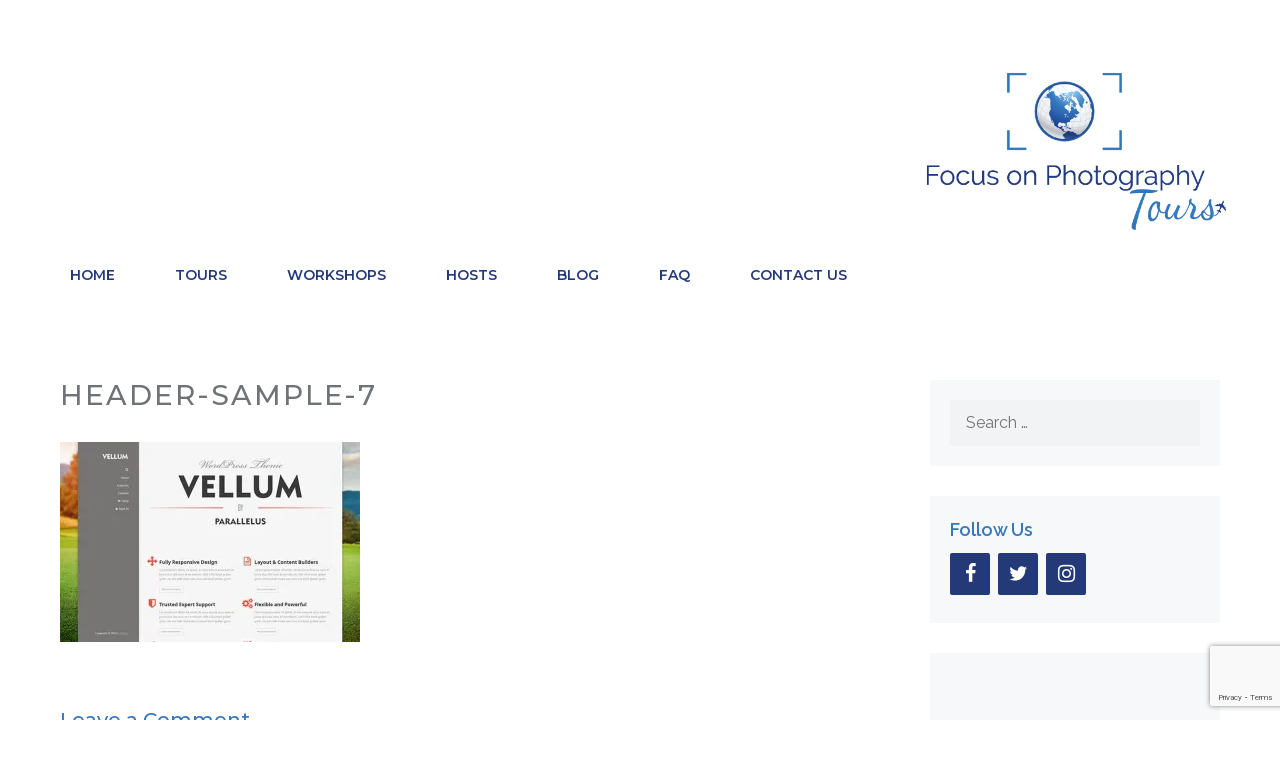

--- FILE ---
content_type: text/html; charset=utf-8
request_url: https://www.google.com/recaptcha/api2/anchor?ar=1&k=6Leja4QUAAAAAF5g9uxuLXl0BbpXGxWN35FNn4z8&co=aHR0cHM6Ly9mb2N1c29ucGhvdG90b3Vycy5jb206NDQz&hl=en&v=PoyoqOPhxBO7pBk68S4YbpHZ&size=invisible&anchor-ms=20000&execute-ms=30000&cb=kfi71galwpjq
body_size: 48881
content:
<!DOCTYPE HTML><html dir="ltr" lang="en"><head><meta http-equiv="Content-Type" content="text/html; charset=UTF-8">
<meta http-equiv="X-UA-Compatible" content="IE=edge">
<title>reCAPTCHA</title>
<style type="text/css">
/* cyrillic-ext */
@font-face {
  font-family: 'Roboto';
  font-style: normal;
  font-weight: 400;
  font-stretch: 100%;
  src: url(//fonts.gstatic.com/s/roboto/v48/KFO7CnqEu92Fr1ME7kSn66aGLdTylUAMa3GUBHMdazTgWw.woff2) format('woff2');
  unicode-range: U+0460-052F, U+1C80-1C8A, U+20B4, U+2DE0-2DFF, U+A640-A69F, U+FE2E-FE2F;
}
/* cyrillic */
@font-face {
  font-family: 'Roboto';
  font-style: normal;
  font-weight: 400;
  font-stretch: 100%;
  src: url(//fonts.gstatic.com/s/roboto/v48/KFO7CnqEu92Fr1ME7kSn66aGLdTylUAMa3iUBHMdazTgWw.woff2) format('woff2');
  unicode-range: U+0301, U+0400-045F, U+0490-0491, U+04B0-04B1, U+2116;
}
/* greek-ext */
@font-face {
  font-family: 'Roboto';
  font-style: normal;
  font-weight: 400;
  font-stretch: 100%;
  src: url(//fonts.gstatic.com/s/roboto/v48/KFO7CnqEu92Fr1ME7kSn66aGLdTylUAMa3CUBHMdazTgWw.woff2) format('woff2');
  unicode-range: U+1F00-1FFF;
}
/* greek */
@font-face {
  font-family: 'Roboto';
  font-style: normal;
  font-weight: 400;
  font-stretch: 100%;
  src: url(//fonts.gstatic.com/s/roboto/v48/KFO7CnqEu92Fr1ME7kSn66aGLdTylUAMa3-UBHMdazTgWw.woff2) format('woff2');
  unicode-range: U+0370-0377, U+037A-037F, U+0384-038A, U+038C, U+038E-03A1, U+03A3-03FF;
}
/* math */
@font-face {
  font-family: 'Roboto';
  font-style: normal;
  font-weight: 400;
  font-stretch: 100%;
  src: url(//fonts.gstatic.com/s/roboto/v48/KFO7CnqEu92Fr1ME7kSn66aGLdTylUAMawCUBHMdazTgWw.woff2) format('woff2');
  unicode-range: U+0302-0303, U+0305, U+0307-0308, U+0310, U+0312, U+0315, U+031A, U+0326-0327, U+032C, U+032F-0330, U+0332-0333, U+0338, U+033A, U+0346, U+034D, U+0391-03A1, U+03A3-03A9, U+03B1-03C9, U+03D1, U+03D5-03D6, U+03F0-03F1, U+03F4-03F5, U+2016-2017, U+2034-2038, U+203C, U+2040, U+2043, U+2047, U+2050, U+2057, U+205F, U+2070-2071, U+2074-208E, U+2090-209C, U+20D0-20DC, U+20E1, U+20E5-20EF, U+2100-2112, U+2114-2115, U+2117-2121, U+2123-214F, U+2190, U+2192, U+2194-21AE, U+21B0-21E5, U+21F1-21F2, U+21F4-2211, U+2213-2214, U+2216-22FF, U+2308-230B, U+2310, U+2319, U+231C-2321, U+2336-237A, U+237C, U+2395, U+239B-23B7, U+23D0, U+23DC-23E1, U+2474-2475, U+25AF, U+25B3, U+25B7, U+25BD, U+25C1, U+25CA, U+25CC, U+25FB, U+266D-266F, U+27C0-27FF, U+2900-2AFF, U+2B0E-2B11, U+2B30-2B4C, U+2BFE, U+3030, U+FF5B, U+FF5D, U+1D400-1D7FF, U+1EE00-1EEFF;
}
/* symbols */
@font-face {
  font-family: 'Roboto';
  font-style: normal;
  font-weight: 400;
  font-stretch: 100%;
  src: url(//fonts.gstatic.com/s/roboto/v48/KFO7CnqEu92Fr1ME7kSn66aGLdTylUAMaxKUBHMdazTgWw.woff2) format('woff2');
  unicode-range: U+0001-000C, U+000E-001F, U+007F-009F, U+20DD-20E0, U+20E2-20E4, U+2150-218F, U+2190, U+2192, U+2194-2199, U+21AF, U+21E6-21F0, U+21F3, U+2218-2219, U+2299, U+22C4-22C6, U+2300-243F, U+2440-244A, U+2460-24FF, U+25A0-27BF, U+2800-28FF, U+2921-2922, U+2981, U+29BF, U+29EB, U+2B00-2BFF, U+4DC0-4DFF, U+FFF9-FFFB, U+10140-1018E, U+10190-1019C, U+101A0, U+101D0-101FD, U+102E0-102FB, U+10E60-10E7E, U+1D2C0-1D2D3, U+1D2E0-1D37F, U+1F000-1F0FF, U+1F100-1F1AD, U+1F1E6-1F1FF, U+1F30D-1F30F, U+1F315, U+1F31C, U+1F31E, U+1F320-1F32C, U+1F336, U+1F378, U+1F37D, U+1F382, U+1F393-1F39F, U+1F3A7-1F3A8, U+1F3AC-1F3AF, U+1F3C2, U+1F3C4-1F3C6, U+1F3CA-1F3CE, U+1F3D4-1F3E0, U+1F3ED, U+1F3F1-1F3F3, U+1F3F5-1F3F7, U+1F408, U+1F415, U+1F41F, U+1F426, U+1F43F, U+1F441-1F442, U+1F444, U+1F446-1F449, U+1F44C-1F44E, U+1F453, U+1F46A, U+1F47D, U+1F4A3, U+1F4B0, U+1F4B3, U+1F4B9, U+1F4BB, U+1F4BF, U+1F4C8-1F4CB, U+1F4D6, U+1F4DA, U+1F4DF, U+1F4E3-1F4E6, U+1F4EA-1F4ED, U+1F4F7, U+1F4F9-1F4FB, U+1F4FD-1F4FE, U+1F503, U+1F507-1F50B, U+1F50D, U+1F512-1F513, U+1F53E-1F54A, U+1F54F-1F5FA, U+1F610, U+1F650-1F67F, U+1F687, U+1F68D, U+1F691, U+1F694, U+1F698, U+1F6AD, U+1F6B2, U+1F6B9-1F6BA, U+1F6BC, U+1F6C6-1F6CF, U+1F6D3-1F6D7, U+1F6E0-1F6EA, U+1F6F0-1F6F3, U+1F6F7-1F6FC, U+1F700-1F7FF, U+1F800-1F80B, U+1F810-1F847, U+1F850-1F859, U+1F860-1F887, U+1F890-1F8AD, U+1F8B0-1F8BB, U+1F8C0-1F8C1, U+1F900-1F90B, U+1F93B, U+1F946, U+1F984, U+1F996, U+1F9E9, U+1FA00-1FA6F, U+1FA70-1FA7C, U+1FA80-1FA89, U+1FA8F-1FAC6, U+1FACE-1FADC, U+1FADF-1FAE9, U+1FAF0-1FAF8, U+1FB00-1FBFF;
}
/* vietnamese */
@font-face {
  font-family: 'Roboto';
  font-style: normal;
  font-weight: 400;
  font-stretch: 100%;
  src: url(//fonts.gstatic.com/s/roboto/v48/KFO7CnqEu92Fr1ME7kSn66aGLdTylUAMa3OUBHMdazTgWw.woff2) format('woff2');
  unicode-range: U+0102-0103, U+0110-0111, U+0128-0129, U+0168-0169, U+01A0-01A1, U+01AF-01B0, U+0300-0301, U+0303-0304, U+0308-0309, U+0323, U+0329, U+1EA0-1EF9, U+20AB;
}
/* latin-ext */
@font-face {
  font-family: 'Roboto';
  font-style: normal;
  font-weight: 400;
  font-stretch: 100%;
  src: url(//fonts.gstatic.com/s/roboto/v48/KFO7CnqEu92Fr1ME7kSn66aGLdTylUAMa3KUBHMdazTgWw.woff2) format('woff2');
  unicode-range: U+0100-02BA, U+02BD-02C5, U+02C7-02CC, U+02CE-02D7, U+02DD-02FF, U+0304, U+0308, U+0329, U+1D00-1DBF, U+1E00-1E9F, U+1EF2-1EFF, U+2020, U+20A0-20AB, U+20AD-20C0, U+2113, U+2C60-2C7F, U+A720-A7FF;
}
/* latin */
@font-face {
  font-family: 'Roboto';
  font-style: normal;
  font-weight: 400;
  font-stretch: 100%;
  src: url(//fonts.gstatic.com/s/roboto/v48/KFO7CnqEu92Fr1ME7kSn66aGLdTylUAMa3yUBHMdazQ.woff2) format('woff2');
  unicode-range: U+0000-00FF, U+0131, U+0152-0153, U+02BB-02BC, U+02C6, U+02DA, U+02DC, U+0304, U+0308, U+0329, U+2000-206F, U+20AC, U+2122, U+2191, U+2193, U+2212, U+2215, U+FEFF, U+FFFD;
}
/* cyrillic-ext */
@font-face {
  font-family: 'Roboto';
  font-style: normal;
  font-weight: 500;
  font-stretch: 100%;
  src: url(//fonts.gstatic.com/s/roboto/v48/KFO7CnqEu92Fr1ME7kSn66aGLdTylUAMa3GUBHMdazTgWw.woff2) format('woff2');
  unicode-range: U+0460-052F, U+1C80-1C8A, U+20B4, U+2DE0-2DFF, U+A640-A69F, U+FE2E-FE2F;
}
/* cyrillic */
@font-face {
  font-family: 'Roboto';
  font-style: normal;
  font-weight: 500;
  font-stretch: 100%;
  src: url(//fonts.gstatic.com/s/roboto/v48/KFO7CnqEu92Fr1ME7kSn66aGLdTylUAMa3iUBHMdazTgWw.woff2) format('woff2');
  unicode-range: U+0301, U+0400-045F, U+0490-0491, U+04B0-04B1, U+2116;
}
/* greek-ext */
@font-face {
  font-family: 'Roboto';
  font-style: normal;
  font-weight: 500;
  font-stretch: 100%;
  src: url(//fonts.gstatic.com/s/roboto/v48/KFO7CnqEu92Fr1ME7kSn66aGLdTylUAMa3CUBHMdazTgWw.woff2) format('woff2');
  unicode-range: U+1F00-1FFF;
}
/* greek */
@font-face {
  font-family: 'Roboto';
  font-style: normal;
  font-weight: 500;
  font-stretch: 100%;
  src: url(//fonts.gstatic.com/s/roboto/v48/KFO7CnqEu92Fr1ME7kSn66aGLdTylUAMa3-UBHMdazTgWw.woff2) format('woff2');
  unicode-range: U+0370-0377, U+037A-037F, U+0384-038A, U+038C, U+038E-03A1, U+03A3-03FF;
}
/* math */
@font-face {
  font-family: 'Roboto';
  font-style: normal;
  font-weight: 500;
  font-stretch: 100%;
  src: url(//fonts.gstatic.com/s/roboto/v48/KFO7CnqEu92Fr1ME7kSn66aGLdTylUAMawCUBHMdazTgWw.woff2) format('woff2');
  unicode-range: U+0302-0303, U+0305, U+0307-0308, U+0310, U+0312, U+0315, U+031A, U+0326-0327, U+032C, U+032F-0330, U+0332-0333, U+0338, U+033A, U+0346, U+034D, U+0391-03A1, U+03A3-03A9, U+03B1-03C9, U+03D1, U+03D5-03D6, U+03F0-03F1, U+03F4-03F5, U+2016-2017, U+2034-2038, U+203C, U+2040, U+2043, U+2047, U+2050, U+2057, U+205F, U+2070-2071, U+2074-208E, U+2090-209C, U+20D0-20DC, U+20E1, U+20E5-20EF, U+2100-2112, U+2114-2115, U+2117-2121, U+2123-214F, U+2190, U+2192, U+2194-21AE, U+21B0-21E5, U+21F1-21F2, U+21F4-2211, U+2213-2214, U+2216-22FF, U+2308-230B, U+2310, U+2319, U+231C-2321, U+2336-237A, U+237C, U+2395, U+239B-23B7, U+23D0, U+23DC-23E1, U+2474-2475, U+25AF, U+25B3, U+25B7, U+25BD, U+25C1, U+25CA, U+25CC, U+25FB, U+266D-266F, U+27C0-27FF, U+2900-2AFF, U+2B0E-2B11, U+2B30-2B4C, U+2BFE, U+3030, U+FF5B, U+FF5D, U+1D400-1D7FF, U+1EE00-1EEFF;
}
/* symbols */
@font-face {
  font-family: 'Roboto';
  font-style: normal;
  font-weight: 500;
  font-stretch: 100%;
  src: url(//fonts.gstatic.com/s/roboto/v48/KFO7CnqEu92Fr1ME7kSn66aGLdTylUAMaxKUBHMdazTgWw.woff2) format('woff2');
  unicode-range: U+0001-000C, U+000E-001F, U+007F-009F, U+20DD-20E0, U+20E2-20E4, U+2150-218F, U+2190, U+2192, U+2194-2199, U+21AF, U+21E6-21F0, U+21F3, U+2218-2219, U+2299, U+22C4-22C6, U+2300-243F, U+2440-244A, U+2460-24FF, U+25A0-27BF, U+2800-28FF, U+2921-2922, U+2981, U+29BF, U+29EB, U+2B00-2BFF, U+4DC0-4DFF, U+FFF9-FFFB, U+10140-1018E, U+10190-1019C, U+101A0, U+101D0-101FD, U+102E0-102FB, U+10E60-10E7E, U+1D2C0-1D2D3, U+1D2E0-1D37F, U+1F000-1F0FF, U+1F100-1F1AD, U+1F1E6-1F1FF, U+1F30D-1F30F, U+1F315, U+1F31C, U+1F31E, U+1F320-1F32C, U+1F336, U+1F378, U+1F37D, U+1F382, U+1F393-1F39F, U+1F3A7-1F3A8, U+1F3AC-1F3AF, U+1F3C2, U+1F3C4-1F3C6, U+1F3CA-1F3CE, U+1F3D4-1F3E0, U+1F3ED, U+1F3F1-1F3F3, U+1F3F5-1F3F7, U+1F408, U+1F415, U+1F41F, U+1F426, U+1F43F, U+1F441-1F442, U+1F444, U+1F446-1F449, U+1F44C-1F44E, U+1F453, U+1F46A, U+1F47D, U+1F4A3, U+1F4B0, U+1F4B3, U+1F4B9, U+1F4BB, U+1F4BF, U+1F4C8-1F4CB, U+1F4D6, U+1F4DA, U+1F4DF, U+1F4E3-1F4E6, U+1F4EA-1F4ED, U+1F4F7, U+1F4F9-1F4FB, U+1F4FD-1F4FE, U+1F503, U+1F507-1F50B, U+1F50D, U+1F512-1F513, U+1F53E-1F54A, U+1F54F-1F5FA, U+1F610, U+1F650-1F67F, U+1F687, U+1F68D, U+1F691, U+1F694, U+1F698, U+1F6AD, U+1F6B2, U+1F6B9-1F6BA, U+1F6BC, U+1F6C6-1F6CF, U+1F6D3-1F6D7, U+1F6E0-1F6EA, U+1F6F0-1F6F3, U+1F6F7-1F6FC, U+1F700-1F7FF, U+1F800-1F80B, U+1F810-1F847, U+1F850-1F859, U+1F860-1F887, U+1F890-1F8AD, U+1F8B0-1F8BB, U+1F8C0-1F8C1, U+1F900-1F90B, U+1F93B, U+1F946, U+1F984, U+1F996, U+1F9E9, U+1FA00-1FA6F, U+1FA70-1FA7C, U+1FA80-1FA89, U+1FA8F-1FAC6, U+1FACE-1FADC, U+1FADF-1FAE9, U+1FAF0-1FAF8, U+1FB00-1FBFF;
}
/* vietnamese */
@font-face {
  font-family: 'Roboto';
  font-style: normal;
  font-weight: 500;
  font-stretch: 100%;
  src: url(//fonts.gstatic.com/s/roboto/v48/KFO7CnqEu92Fr1ME7kSn66aGLdTylUAMa3OUBHMdazTgWw.woff2) format('woff2');
  unicode-range: U+0102-0103, U+0110-0111, U+0128-0129, U+0168-0169, U+01A0-01A1, U+01AF-01B0, U+0300-0301, U+0303-0304, U+0308-0309, U+0323, U+0329, U+1EA0-1EF9, U+20AB;
}
/* latin-ext */
@font-face {
  font-family: 'Roboto';
  font-style: normal;
  font-weight: 500;
  font-stretch: 100%;
  src: url(//fonts.gstatic.com/s/roboto/v48/KFO7CnqEu92Fr1ME7kSn66aGLdTylUAMa3KUBHMdazTgWw.woff2) format('woff2');
  unicode-range: U+0100-02BA, U+02BD-02C5, U+02C7-02CC, U+02CE-02D7, U+02DD-02FF, U+0304, U+0308, U+0329, U+1D00-1DBF, U+1E00-1E9F, U+1EF2-1EFF, U+2020, U+20A0-20AB, U+20AD-20C0, U+2113, U+2C60-2C7F, U+A720-A7FF;
}
/* latin */
@font-face {
  font-family: 'Roboto';
  font-style: normal;
  font-weight: 500;
  font-stretch: 100%;
  src: url(//fonts.gstatic.com/s/roboto/v48/KFO7CnqEu92Fr1ME7kSn66aGLdTylUAMa3yUBHMdazQ.woff2) format('woff2');
  unicode-range: U+0000-00FF, U+0131, U+0152-0153, U+02BB-02BC, U+02C6, U+02DA, U+02DC, U+0304, U+0308, U+0329, U+2000-206F, U+20AC, U+2122, U+2191, U+2193, U+2212, U+2215, U+FEFF, U+FFFD;
}
/* cyrillic-ext */
@font-face {
  font-family: 'Roboto';
  font-style: normal;
  font-weight: 900;
  font-stretch: 100%;
  src: url(//fonts.gstatic.com/s/roboto/v48/KFO7CnqEu92Fr1ME7kSn66aGLdTylUAMa3GUBHMdazTgWw.woff2) format('woff2');
  unicode-range: U+0460-052F, U+1C80-1C8A, U+20B4, U+2DE0-2DFF, U+A640-A69F, U+FE2E-FE2F;
}
/* cyrillic */
@font-face {
  font-family: 'Roboto';
  font-style: normal;
  font-weight: 900;
  font-stretch: 100%;
  src: url(//fonts.gstatic.com/s/roboto/v48/KFO7CnqEu92Fr1ME7kSn66aGLdTylUAMa3iUBHMdazTgWw.woff2) format('woff2');
  unicode-range: U+0301, U+0400-045F, U+0490-0491, U+04B0-04B1, U+2116;
}
/* greek-ext */
@font-face {
  font-family: 'Roboto';
  font-style: normal;
  font-weight: 900;
  font-stretch: 100%;
  src: url(//fonts.gstatic.com/s/roboto/v48/KFO7CnqEu92Fr1ME7kSn66aGLdTylUAMa3CUBHMdazTgWw.woff2) format('woff2');
  unicode-range: U+1F00-1FFF;
}
/* greek */
@font-face {
  font-family: 'Roboto';
  font-style: normal;
  font-weight: 900;
  font-stretch: 100%;
  src: url(//fonts.gstatic.com/s/roboto/v48/KFO7CnqEu92Fr1ME7kSn66aGLdTylUAMa3-UBHMdazTgWw.woff2) format('woff2');
  unicode-range: U+0370-0377, U+037A-037F, U+0384-038A, U+038C, U+038E-03A1, U+03A3-03FF;
}
/* math */
@font-face {
  font-family: 'Roboto';
  font-style: normal;
  font-weight: 900;
  font-stretch: 100%;
  src: url(//fonts.gstatic.com/s/roboto/v48/KFO7CnqEu92Fr1ME7kSn66aGLdTylUAMawCUBHMdazTgWw.woff2) format('woff2');
  unicode-range: U+0302-0303, U+0305, U+0307-0308, U+0310, U+0312, U+0315, U+031A, U+0326-0327, U+032C, U+032F-0330, U+0332-0333, U+0338, U+033A, U+0346, U+034D, U+0391-03A1, U+03A3-03A9, U+03B1-03C9, U+03D1, U+03D5-03D6, U+03F0-03F1, U+03F4-03F5, U+2016-2017, U+2034-2038, U+203C, U+2040, U+2043, U+2047, U+2050, U+2057, U+205F, U+2070-2071, U+2074-208E, U+2090-209C, U+20D0-20DC, U+20E1, U+20E5-20EF, U+2100-2112, U+2114-2115, U+2117-2121, U+2123-214F, U+2190, U+2192, U+2194-21AE, U+21B0-21E5, U+21F1-21F2, U+21F4-2211, U+2213-2214, U+2216-22FF, U+2308-230B, U+2310, U+2319, U+231C-2321, U+2336-237A, U+237C, U+2395, U+239B-23B7, U+23D0, U+23DC-23E1, U+2474-2475, U+25AF, U+25B3, U+25B7, U+25BD, U+25C1, U+25CA, U+25CC, U+25FB, U+266D-266F, U+27C0-27FF, U+2900-2AFF, U+2B0E-2B11, U+2B30-2B4C, U+2BFE, U+3030, U+FF5B, U+FF5D, U+1D400-1D7FF, U+1EE00-1EEFF;
}
/* symbols */
@font-face {
  font-family: 'Roboto';
  font-style: normal;
  font-weight: 900;
  font-stretch: 100%;
  src: url(//fonts.gstatic.com/s/roboto/v48/KFO7CnqEu92Fr1ME7kSn66aGLdTylUAMaxKUBHMdazTgWw.woff2) format('woff2');
  unicode-range: U+0001-000C, U+000E-001F, U+007F-009F, U+20DD-20E0, U+20E2-20E4, U+2150-218F, U+2190, U+2192, U+2194-2199, U+21AF, U+21E6-21F0, U+21F3, U+2218-2219, U+2299, U+22C4-22C6, U+2300-243F, U+2440-244A, U+2460-24FF, U+25A0-27BF, U+2800-28FF, U+2921-2922, U+2981, U+29BF, U+29EB, U+2B00-2BFF, U+4DC0-4DFF, U+FFF9-FFFB, U+10140-1018E, U+10190-1019C, U+101A0, U+101D0-101FD, U+102E0-102FB, U+10E60-10E7E, U+1D2C0-1D2D3, U+1D2E0-1D37F, U+1F000-1F0FF, U+1F100-1F1AD, U+1F1E6-1F1FF, U+1F30D-1F30F, U+1F315, U+1F31C, U+1F31E, U+1F320-1F32C, U+1F336, U+1F378, U+1F37D, U+1F382, U+1F393-1F39F, U+1F3A7-1F3A8, U+1F3AC-1F3AF, U+1F3C2, U+1F3C4-1F3C6, U+1F3CA-1F3CE, U+1F3D4-1F3E0, U+1F3ED, U+1F3F1-1F3F3, U+1F3F5-1F3F7, U+1F408, U+1F415, U+1F41F, U+1F426, U+1F43F, U+1F441-1F442, U+1F444, U+1F446-1F449, U+1F44C-1F44E, U+1F453, U+1F46A, U+1F47D, U+1F4A3, U+1F4B0, U+1F4B3, U+1F4B9, U+1F4BB, U+1F4BF, U+1F4C8-1F4CB, U+1F4D6, U+1F4DA, U+1F4DF, U+1F4E3-1F4E6, U+1F4EA-1F4ED, U+1F4F7, U+1F4F9-1F4FB, U+1F4FD-1F4FE, U+1F503, U+1F507-1F50B, U+1F50D, U+1F512-1F513, U+1F53E-1F54A, U+1F54F-1F5FA, U+1F610, U+1F650-1F67F, U+1F687, U+1F68D, U+1F691, U+1F694, U+1F698, U+1F6AD, U+1F6B2, U+1F6B9-1F6BA, U+1F6BC, U+1F6C6-1F6CF, U+1F6D3-1F6D7, U+1F6E0-1F6EA, U+1F6F0-1F6F3, U+1F6F7-1F6FC, U+1F700-1F7FF, U+1F800-1F80B, U+1F810-1F847, U+1F850-1F859, U+1F860-1F887, U+1F890-1F8AD, U+1F8B0-1F8BB, U+1F8C0-1F8C1, U+1F900-1F90B, U+1F93B, U+1F946, U+1F984, U+1F996, U+1F9E9, U+1FA00-1FA6F, U+1FA70-1FA7C, U+1FA80-1FA89, U+1FA8F-1FAC6, U+1FACE-1FADC, U+1FADF-1FAE9, U+1FAF0-1FAF8, U+1FB00-1FBFF;
}
/* vietnamese */
@font-face {
  font-family: 'Roboto';
  font-style: normal;
  font-weight: 900;
  font-stretch: 100%;
  src: url(//fonts.gstatic.com/s/roboto/v48/KFO7CnqEu92Fr1ME7kSn66aGLdTylUAMa3OUBHMdazTgWw.woff2) format('woff2');
  unicode-range: U+0102-0103, U+0110-0111, U+0128-0129, U+0168-0169, U+01A0-01A1, U+01AF-01B0, U+0300-0301, U+0303-0304, U+0308-0309, U+0323, U+0329, U+1EA0-1EF9, U+20AB;
}
/* latin-ext */
@font-face {
  font-family: 'Roboto';
  font-style: normal;
  font-weight: 900;
  font-stretch: 100%;
  src: url(//fonts.gstatic.com/s/roboto/v48/KFO7CnqEu92Fr1ME7kSn66aGLdTylUAMa3KUBHMdazTgWw.woff2) format('woff2');
  unicode-range: U+0100-02BA, U+02BD-02C5, U+02C7-02CC, U+02CE-02D7, U+02DD-02FF, U+0304, U+0308, U+0329, U+1D00-1DBF, U+1E00-1E9F, U+1EF2-1EFF, U+2020, U+20A0-20AB, U+20AD-20C0, U+2113, U+2C60-2C7F, U+A720-A7FF;
}
/* latin */
@font-face {
  font-family: 'Roboto';
  font-style: normal;
  font-weight: 900;
  font-stretch: 100%;
  src: url(//fonts.gstatic.com/s/roboto/v48/KFO7CnqEu92Fr1ME7kSn66aGLdTylUAMa3yUBHMdazQ.woff2) format('woff2');
  unicode-range: U+0000-00FF, U+0131, U+0152-0153, U+02BB-02BC, U+02C6, U+02DA, U+02DC, U+0304, U+0308, U+0329, U+2000-206F, U+20AC, U+2122, U+2191, U+2193, U+2212, U+2215, U+FEFF, U+FFFD;
}

</style>
<link rel="stylesheet" type="text/css" href="https://www.gstatic.com/recaptcha/releases/PoyoqOPhxBO7pBk68S4YbpHZ/styles__ltr.css">
<script nonce="QuVK7jn_XIdu6M8IPdDQuw" type="text/javascript">window['__recaptcha_api'] = 'https://www.google.com/recaptcha/api2/';</script>
<script type="text/javascript" src="https://www.gstatic.com/recaptcha/releases/PoyoqOPhxBO7pBk68S4YbpHZ/recaptcha__en.js" nonce="QuVK7jn_XIdu6M8IPdDQuw">
      
    </script></head>
<body><div id="rc-anchor-alert" class="rc-anchor-alert"></div>
<input type="hidden" id="recaptcha-token" value="[base64]">
<script type="text/javascript" nonce="QuVK7jn_XIdu6M8IPdDQuw">
      recaptcha.anchor.Main.init("[\x22ainput\x22,[\x22bgdata\x22,\x22\x22,\[base64]/[base64]/MjU1Ong/[base64]/[base64]/[base64]/[base64]/[base64]/[base64]/[base64]/[base64]/[base64]/[base64]/[base64]/[base64]/[base64]/[base64]/[base64]\\u003d\x22,\[base64]\\u003d\x22,\x22JsKzQcKDwpfCnioDbBLCrWDDq08sw6w8w4nDqCteSHtRDcKww4pMw75CwrIYw7DDlyDCrTjCvMKKwq/DlSg/ZsKqwrvDjxkbRsO7w47DpcKHw6vDokfCq1NUbsO1FcKnBcKxw4fDn8KgJRl4wrDCnMO/[base64]/[base64]/[base64]/UTTDlV3CvXB0w7QOTcKZX8ONw6nCicKiJlvDpMOJwq3DlsKiw5dOw4VFYsKfwpTChMKTw4rDolTCt8KgHxx7bXPDgsOtwpwYGTQbwp3DpEtUfcKww6MsasK0TEbCvy/Ch1fDtlEYOgrDv8OmwoNcI8OyHyDCv8KyIklOwp7Dm8K8wrHDjETDhWpcw40Sa8KzGcOMUzcjwrvCsw3Do8OhNmzDlm1TwqXDgsKKwpAGA8OIaVbCrsK0WWDCikN0V8OdJsKDwoLDvsKnfsKOEsOLE3RWwpbCisKawqDDncKeLwDDisOmw5x/[base64]/[base64]/CjsOhYBHDkMK5w6/DkgjCjsOvw5dIcjXDmljCpX1VwqcfUMOVbsO1wrlLf2kpZMOOwoNaCcKYTjbDnAnDqisWCC0AYMKhwrlGUsKbwoBkwphBw4DCrnZZwqJNQh3CksOOIcOmNDbDiSdVKmPDnVbCrMO6ecOsNx0kaVvDlcO1w53Dgn3Crw4HwpLCiz/CvsK4w4DDjsO1JcO2w63DrsKBYioWJcK9w5fDuhJEw4PDlHXDm8KhBnXDg2hgSUo3w53Dq33CtMKbw4PDvGxTwp84w49/wqJhemvDtFTDmsKKw73CqMKKZsKnH309ZmvDncKbTkrDuFUHw5jCpVJwwo8/JFpoVihTwr/ClMKZEQwqwrXCjmcAw7IxwpzCqMO/ZC3Dt8KWwr7CkCrDvShYwo3CvMKNFcKlwrXCtsOWwpR6wpdJNcOlCsKFecOlwrnCg8Khw53DoVLCqRrDo8O1CsKQw7LCtcOBdsOYwqN0GxfDhDDDvmQKwpXChgAnwp/CtMOILMOhcsODKizDoGvCk8K8B8OWwo5pw6LCqsKUwqjCtRU4OsO9AFrDnirCkl3Cj0/[base64]/CosOqXMKTwpV/[base64]/[base64]/DsA1yfgbDoHsOSSgAKsKFf2jDncObwoXCv8KFwp5Iwocqw7DDhRLCnn8kQsKxFC0eZQfCh8OdCkfDhcOKwpXDhB9YLXXDiMKtwptmdcKHwrghwpc1KMOGbhQ5FsOkw7RNb1Riwq8QdsOjwo0EwpZ9NcOeQzjDtMO/w4Uxw4zCvMOKJcO2wohRS8OKa0LDpljCo0PCg35Vw7AYUC91OjfDtCkEF8ONwrpvw5nCtcOcwpLChA0RcMOMVsO+BEgjKcK2wp4bwq/Cp2x9wrAxw5JGwpjCnjhhBhFQO8K8wprCsRrCm8KfwpzCpBLCsWHDrkAZwr3DowNZwpvDpCMAc8OVPEwIEMKTWsKSKhzDqMKxMsO7wovDssK+Fg11woZ9QTxAw7B6w47CqcOEwoDDhGrDgsOpwrZ0XsKFRR/CjMOSQydSwrrCkXrDuMK2LMKTCgZCNWHDqcO0w5PDmHXCoHXDvMOqwo0yIsOCwr3CkjvCvjU8woR0AMKUw6LCpcKmw7vCvcOifiLDpsOBFhTCsT9mMMKZw6gTFkp+Ghhhwpt6w4I/N2UpwrrCp8OgN0jDqHowQcKSWVzDucOyJcOHw51wEFXCqcOESVrCvMO5AwF+JMOjGMK9F8KQw7/[base64]/Dn8K/[base64]/[base64]/Dplx7KBvDicOMwpQWwqILBsK4w4HDtMK6wqzDuMOAwoPCnsK+PsOzwr7CtwnCrMKBwpAZXsKPf3FzwqLCjsKuw6zCjBrChEFpw6DDtnNCw6dsw4jCtsOMFwnCusOrw5IFwpnCqGclUwvCjinCrcK8w63Ck8K7D8KUw4xvA8OKwrHCpMOafz/Dk3jCmHVNwrXDmQPCucKgHyxBIFnCrsO9SMKgWivCkiTCosONw4BXwr3CsVDDs1JvwrLDuDzChmvDi8KJd8OMwpfDhFdLenfDqTQUC8OrPcOSd1p1GnvDpxAEMVnCnmUBw7pzwoXCmMO1acODwr/ChMOGwqfCv3lvc8K3R3TDtDY8w4XCg8OmcXknYcKEwrokwrQmETbDucKzU8KGUkDCp1vCpMKbw5hQMFUkTHk9w4BCwoQvwobDj8Knw67Clj3ClzhIDsKuw4A/MhTCjMK1woBcNQN9wpI2acKbSADCmAQSw7vCqxbChUhmX0UlRTTDqhVwwpjDqsOiCSlSAMKEwpxQTMKVw6rDt2pmDXcjDcKQRsKtw4rDs8KWwo9RwqjDkg3DjsKtwrkbw7dhw6oBY27DkFEow4/CkW7DnsKRUsK6wp4Zw4/CiMKfasOcTMK7w4VAIVDCtlhbecKWdsO5Q8KvwrYVd2XCt8K9EMKAw53DlsKGwow9LydNw6vCrMKmM8OpwoYPZkfDvhjDnMO+XMOwDnIEw7/Dh8KVw6EwG8OcwpxEEsKxw4xIBsKLw4ZHTsKMayhswopFw53CrMKgwqnCssKPfcKDwqzCqFdqw5vCiEXCt8KLJMKyLsObw4wtCcKjIcKJw7ItSsO1w7DDrcKUWkciw75hDsOSwpV/[base64]/[base64]/V8O+w7nDpTHCmMKmBXvCosOzcMO1MsO/w77Dg8OMcADDicOnwrjCg8Oaa8O4wonDrcOFwoZ3wqEtPRIZw4BOaVsqASrDgHHCn8OAHMKYZcO1w5sIHMORFMKRw48XwqDCk8Onw4HDrA7DsMODWMKwQiJIZD/DtMOJHcO5w5XDlMK0wq15w4PDoTcYBRHCnSwHGFIWIQo6w6ggTsOwwp94UwTCsBTCjMKewpxQwrJnBcKCLFPDiyo3NMKaeB1Ew7LCosOMdcK2XmEew5tpE23Cp8O0ZUbDtwpOw7bChMKyw7Fgw7/DnsKDdMOTcVDCo0XCvMOQw6nCmWQawqrDusOkwqXDox4uwoluw5ksAsOiEcK1w5vColMTwokWw6jDoXEywr/Dk8KEew/[base64]/wpzDjz/CnsKccz8Kw6xzBz/CvmQTwpZGIcKSwqZUFcKrXWPDildCwq15w6HDu2RmwptPJcOCd3rCuw7CuEZVPhFZwrdzwr7Crk9/woJMw6V+UDTCqcOQFMOSwpDCnkg/ZRhqDhfDu8Ozw63DisKUw7FfYsOjMTVywovCkhB/w4TDt8KTFzPDo8K5wqlDBXvCrwh3w5cmwoLCgVMxScKrRUJxw69cC8KYwp8BwoNcBMORQcOvw6RxV1TDv3/Ds8KjEcKqLsOWPMKFw53CosK4wr4FwoDCrkAkw63CkEvCuXVow7ARMsOLDyDCm8OowpHDo8OqRcK/fcK4LGg9w4ZnwpwJIcOSw6HDiTbDujpdbcKgHsKcw7XCsMOqwpnCh8OuwrPCk8KGMMOkBwE1BcKVAEfDqcOAw5AkRyBPCirDlMKowpvDgj1Zw61yw6sLRT/CjsO0w6LCt8Kfwr0fAMKKwrPCk2nDgcOwRAonw4fDlWgGRMOqw5YlwqJgX8OcODdgaRc6w4Rbw5jDvyQYwo3CtcKlVDnDpMO+w5vDv8OXwrjClMKdwrBBwpt1w5LDoH5/wqrDllMZw7TDssKrwqlFw6nCqR4/wpbCpXzClsKowrAFw64kccOsJyVCw4HDjS3DuyjDk3nDrA3CvcKFIHFgwoU8wp/CrwXCnMOXw68swpk2OMK+wo3Cj8K6wofCqmEhwqvCscK+IQQIw57Cg2J8N1J9w6HDjEdOJjXCjn3DgjDChcOywqHDo1HDg0XCjMKiHF98woHDm8Kow5bDmsOBPMOCwopzaHrDgGBvw5vDpFkICMKIScK3fjvCl8OHFcOsVMKiwqBMw6/CvF/CqsKhfMKWWMOIwqUJBcOgw5d9wpbCm8OHd2U1ccKkw5x4X8KlfTjDg8O/wqxTf8Oxw7/CribCoDw6wpkKwqd6UcKffsKkKxTDvXBpcsKswrvDusKzw4vDvMKow7fDgXrCrEPCjMKSw7HCg8Knw5/[base64]/DuBTDoFjDs8O6asKqw49Zw6/[base64]/wozDqcKVw5DCtcKCcT5rw6XDuCLDsMOuwqw2QH/Cp8OreCJjwpXDo8K5w4Msw5rCrj0Ow6UMwrNzalzDjCUnw7HDlMOpU8Klw4pyCwNoDybDsMKZMHLCrMOwB3tgwqDCsVh0w5bDicOUSMO9w6fCh8OMXmYuI8OJwr0yX8OMcUokOcOxwqbCjcOHw4vCjMKmM8KUwqcoG8OiwqDClA/DssOZY27CmTAkw7hnw6LCs8OIwppUe1PDq8OhACxKH00+wq/DumYww5PCl8OeCcOaSnUqw74UBcOiw4TCvsOGw6zDu8OjegdeHjVSI2IYwr7CqwdnfMO2w4FYw5pSKsKeTcKkEMKnwqPDgMKoBMKow4TCn8Kzwr01w40fwrcvccKhPR99wo7Ck8OTwrDCtcKbwrXCoHXDvnnChcO7wqx1wqLCn8KbEMKnwohmDsOww7TCowY2KMO/wpc0w45cwoHDn8Kbw7x7HcKZDcKLwp3DsnjCklfDhFJGaR0sIV7CksK/JMOUIHRsK03Djx4lAD4/[base64]/Du8OPw6bDlcKrw5XCkzXCmRthwqzCp8KHOwhIQgvDvyJ9wrbCrcKLwqPDmirCoMKTw6Bew4zClMKPw7BKPMOmwr/CuCDDthfDjVZQLRLCtU8/[base64]/[base64]/Dul3CqMOPwqbCiSfDgFjCisOVCsKSEMObwoXCtcOGMMKJasOyw7DCsQ/Cj2DCsUQOw6DCs8OzAyAGwo7DrBMuw6oew7t9wrxfDHE3wowEw5hxXClXa2fDsW3Do8OieD5mwrVVHxDCpFVlQcKDBMK1w7/CrgrDo8KQwqjCjsKgdMOAeGbCrDF8wqjDmlDDgMOUw6c1wqPDvcKxFkDDtjIawpbDtDxMexbDoMOGw4MHw5/DtANcLsK3w69ow7HDuMKiw6TDuVFRw4jCocKYwqpywpx+J8O8w73Ci8O8PMOfPsKhwqbDp8KWw41Fw7zCscKUw582VcOtZMOzCcOAw7PCpm7CtMKMDyLDpAzCrA0qw5/CicKMHsKkwo0xwq5pHnIPw40dA8KcwpM2K0F0woR1wpvCkGTCgcOVSVEEw6LDtDxse8KzwqnDtMOBw6fCozrDj8OCcRRpw6rDi0QtYcORwr5sw5bCtsOIwr4/wpQrwpvDskFvPWjDi8OoA1VBwrzCgMOtKiB8w63CgkLCsV0bIhrDrHkCJ0nDvi/DmmQNEEfCgcOHw4/CnxXChmwNAMOYw6sHFMOGwqssw4LCuMO0bhJBwo7CjkXCpz7Ck2rDlSc5VMO1EMO3wrB0woLDqU1uwrbChsOTw6jCnhjCjABgJAnChMOWwqkcMWVCA8Khw4jDgCbDrBRrZCHDmMKcw4HClsOzRcOLw4/Cszopw5JkIngLDSPDjMKsXcKRw718w4zCqA3Dk1zDhERwWcK5QHsAYERYTcKldsOkw5DCgnzDm8KTw49CwpDChivDjMOMdMOqH8OpIDYfaWoUwqMvdHTDt8K5eExvw5LDoUMYG8Kpf07DkT/DqnQICcOuP3LDl8OIwpzCh2wQwpfDigFzOMKQHFwlAmHCg8Kiwp5gJyrDjsOcwq7ChMKDw5JawoXDg8Oxw7nDlXHDgsK4w7fCgxbDm8Kzw7PDl8KOH0nDg8KZO8Omw5MdaMKwJsOFMsKDYFlWw64fRsKsFlDCmDXDsUPCscK1VDXCpQPCm8Kbwq/Cmk7Cg8Oow6oJaEg3wphaw4UEw5HCgMK8WsKfCsKyPTvCm8KHYMO9YThiworDjsK9worDhsK3wo3DgsK3w6VqwofDr8OpbcOqKMOSw4tXwrdzwq17PkHDh8KXWcOmw7g+w5tAwqcnExdKw7BEw410VMKOLlAdwq3Dn8Oqwq/DjMKdQF/DuQ3DrHzDhUXDpsOWI8O0HVLDt8OmW8OZw7ZZHDzCnV/Dph3DtFIewqvDrBM0wp3CksKqwr9xwp91FX3DoMKiwpsjGksCccKGw6/DkcKDP8OQHcK2wr4tN8ONw5bDisKDJCFdwpDChhhLVDNww7rCnMOOCsO2VBLCrHdmwoVAGkHCo8Oyw71iVxtJLcOGwpUveMKndcKZwp9sw4FEZSPDn3FYwobCiMK4MXh/w784wrMSc8K/w6fCtk/[base64]/[base64]/Ci8OafcKINsOFwp3CtcOJwojCmSFqw6rClcKOBAoHasKneQrCpjzCly3CrsK0fMKJw4rDjcOQW3rCtMKHw4h+EcK/w6fCjwbCuMKZaEXDs1HDjyPDsDfCjMOGw7Z7wrXCqjTCigQrwopbw7BuB8K/a8Oew7J6woVwwpHCkw7DlmMawrjDoiPCug/DoTkdw4PDucO8wq1KCSLDsQ/DvsOlw508w43DjsKuwpHChWDChMOXwqTDgsOew7IaJh/CsFfDiFAdGlrDpWocw78EwpPCilDCn2vCmcKQwrTDvBEEwpDDosKDwpkgGcOWw6xEbFbDhkt9SsKfw4lWw7nCisODwozDnMOEHnDDm8KRwqvCiC/DhsKuZcKDw4rCvMOdw4DCuRxGMMK2YS9vw6htw61uwq5iw6RiwqvDnkEWVcO7wqwuw7VSLXISwprDpTPDjcKNwq/CpxLDvMOfw4LDt8O9Y3wUOGAOGBUedMO/[base64]/DlxBRwpnDjUlgw5HCky1rSsOjwqXDm8KGw4nDgQ1TLnHCgcO4cDVqfcK6AB3CrHfCssOMK2fCoQwdPx7DkzTCj8OXwpjDl8ObIk7CoSY/wqLDkAk+wpTClcKLwq9twqLDmSN8ABHDssOaw4VsDMOvw7fDhxLDjcOEQArCiUNrwq/CjsOnwr46wrYGbMK6A1oMcsKmw75SfcKcZsKgwrzCj8OywqzDpU5JZcKJc8KVA0XCvU4Swp4nwqRYcMO1wpbDn1nCqFMpacOydcKLwpo5LzYBLi8GecK6wqfDky/Cj8K0w47CsjIbfnNvRBJew5oMw4DDmFdcwqLDnDvCtmPDnMOBN8OaFcKDwqBbUCXDh8KrCk3Dn8OBwrjDsx7DtEYVwovCpjUqwqTDol7DvsOYw5FKwrLDjMOZw6BowrYiwpxlw4IZKcKMCsO4JmXDicK8Y0QsIsKGw6p0wrDDg0/[base64]/[base64]/CmMKkcsOJw4dTw6LCocKRRyrDrsKTKcOCWmkPUcO/BjLCtBxCw6fDuyHDl3/Dqz3DsRDDi2UmwojDmRLDosOZOGcSKMK3wqVEw6UBw7zDgARkw65gLMKBfjjCrMOPCMOzQz/CkDnDpAcsAioBLMOTKcOYw7Q+w45QGcK6w4XDu20CZV3DrcK0w5JofcKIFFjDmsOHwp3Cs8KqwoxdwpBfGSRMV0fDjwTCtGDCk3HCrsKeP8OOT8OQIEvDrcO1UA7Dgn5AUn3Dm8OJA8OywqJQbVsnFcOXYcK9w7c8D8Kzw5fDomQVHQ/Cghd6wpIywpLDkE/DgnEXw5prwrTDim7Cs8KCEMKcwqPCiy9rwoDDsVJTNcKebU4Uw5h6w7o4w7xxwrAwa8OBYsOzUMOLacKoC8KDw7PDuk/Do3PCosKvw5rDhcKgbHrDkjU9wpDCjsO6wovCjsKJMBtuwqZ6wq3DpxwPKsOtw6bChjs7wpNIw6kaR8OgwqvDtUA4clYFGcKDJsOqwogJAMKqeirCl8OXP8OQDcOrwo4CUcK6VsKsw5lrczfCixzDtT5Ow4pkUXTDoMK6esKdw5gWUcKFXMKFN1/DqMOQS8KHw53CoMKtI1lFwrtMwprDnGhPwpLDrhxOwrPCpcKRK0REABYHScO0MmTCvBV9ejZZHWrDuTrDqMOZNWAvw4xIF8OOc8OJZ8K0wpRvwp3CuUZ1DlnCiTt/DiIXw70IaxHClMODFk/[base64]/CsjkWwr8gGiDCmcKxw5fCvlHChjpyRsOKCCfCgsOiwqjCrsOkwqHCikcSH8KawoQzeDHDjsO9wrYDbEoJw6HDjMKbFMOqwphqchXDqsKkwqsxwrdobMOawoDCvMO4wrTCtsO9QnDCpHBkKQjDnXZuUig/WcOPw7EhQsOzUsOaEMOew6dYSsKZwoVqOMKDVMKOfFkSw7zCrsK3TsOwUDxDT8OgeMOFwp3CvSQkRwhzw69VwojCicOlw4YkDsOnGcOYw7cHw6PCnsONwoJ9RMOXcsOnJG/CvsKJw70Cw5ZTGWVxTsKCwqIcw7Jwwp5cUcKUw4ozwpFcbMOuPcO1wrwVw7rCjijDkcKFw4PCt8OJTU9if8OVbyfCuMKzwqNswqHCq8OsEsOnwovCt8OIwoQoRMKLwpUhRDPDjA4IZ8K1w7/[base64]/[base64]/CsW/Ds8OVPMKgX8KowonDpUtRa3piwojDn8KCWMODw7VfEsO/fwPDhsK/w5vDlAHCu8Kpw4vCl8OMHMOeKjpKasK5JCETwqt/w4HDmzRjwoxuw4MnTjnDncOqw7xsN8KCwo7CmAtJdsOlw4TDm3jCrQcuw5FHwrwsDcONfUk3wozDu8OQTiFUwrFBw6bDgC5qw5XCkjAeSFLCvRoORsKUwofDqQVTVcOoV2l5HMK4LS00w7DCtcK5EgvDjcOywp/Dui1VwojCpsK2wrEmw77DpsKAI8O3NgtIwr7CjTjDrls8wo/[base64]/DhsKfHsKOH8KCBcOTAMOpw4HCiMOQwq3CuhsjahwmTEZgX8KpJMOlw57Dg8O7w5VBwoDDv043PcOUaRZPG8OKUUh4w5k8wqEQCsK5UsOOIMKDXsOEH8Klw7EJQXDDqMKzw6ohZsO0wrtLw4jCj1nClcOVw6rCucOxw4jDmcONw7AWw5B4fcOqw51vfg/Co8OvJsKGw6cmwp3Cqx/CoMK4w5LDpAzDscKMcDsXw6vDuTkvcT5/[base64]/SHItPUdRa8KXZCBXwoBhw5/CicKrwrlgNUVnw4lFCSFzwq7DhcOmEUrClGdxGsKjUnN1fsONw6nDhsOmw7kIC8KBb3QWMMK/[base64]/CkkJwCcO3H3slwqUUwozDiB/CqcO1wrV5a8K+CwjDnwTDnMK2VUvCpUfCmwcuZcO8WlcKbX7DssOjw686wqwrV8Oaw5HCvkvDnMOXwp0ywrbCqyLDuRElSRLCkVoHUcKmLMKBJMOOasOXO8OdaVXDusK9D8OGw7TDusKHC8KCw5RtAE/[base64]/CosOqWAPDqsK6DkYSw43Dl8OPAn0aw4JhXsO0wonDkcO2wroyw6dKw4HCn8KfBcOkOEdCPcO3wrUtwoXCn8KdYcOowpPDt0DDi8KVQsKtTsKlw5RRw5bClmpEw63DuMO0w7vDtE/CgMOhYMKbKk9wYDtOXkBGw6FeIMK+AsOCwpPCoMO/[base64]/[base64]/DtsKYwqjCrsKdGmvDr3tCI8Ofwo3CrklYOil+eWtoPcOgw45xdwIZJk99wpsewo8Lw6RRMsOxw4E9NsKVwpc1woXCncOKFC9SDgDCjX5PwqPCssKOAGsPwqpudMOiw4TDp33DljkMw7svCMO1NsKLJQrDjSvDiMO5wrTDt8Kddhd6BywawohHw7ktw5bCucOTAW/[base64]/[base64]/DjxTDvcKIw5lnRlzCqAhsa1TCk8KmKXxUw5rCgsKYfnc0Z8KpRkLDtcKoYDzCqMKew4x1MElvE8OQH8OPExlFGnTDuSPCtgoRw7XDjsKgwop4WV3Cp14EScKnw67CqG/[base64]/DhMK+dRJbw5HCmcOCw68zS8OxSiYew58KbWnDhsOtw45FVMOJdSNZw5jCmnNvRHAnI8ODwr7CsmtAw6BydcKND8KmwpvChxLDkTfCuMO8CcOYbB3Do8KRw6nCqlY8w5JTw7AUHsKmwp0NSxfCpFEtVTtKTcKrwqDDrwVoTR4zwqvCs8OKccOawp/Dv1nDvVzDrsOowosOAxtAw6o6OsKxLMOAw7LDgF4oXcKdwplvTcO7wq3DhjvDtm/CmXAZcMOWw6cnwpRhwpBUXH/CssOEeHgHFcKyTk55wqUANlfDksK3wpsyNMOvw5o7w5jDgcKMw4Ifw4XChQbDlMO7wo0lw6zDrsKywp0fwrchTcOLYsKCFTgKwovDv8Otw5rDlFHDnUAewpPDi1c9NMOcXR4Kw4oQwr5WFRTDlWlAw5xbwpPCisKrwrTCsltOJ8Kcw5/CocK+F8OEd8OVw7EPwqTCiMOaesOHQcOMbMKSeD3DqDIOwqnCocKqw4LDp2HCoMODw6JvL33Dp3Uuw5h/[base64]/w7/Clzsiwo8fw6rCpcK0ZWR0ajtAwp/CqATCtUnCrlTChsOwRsKiw6DDhDbDlMKCZC/[base64]/wrPDnBjDlzFLRsKow5TDrGnCo8KRKy7CtRtCwo7ChMO1wo1vwpkce8Olw5TDiMO9JjxIRgjDjQY1w4pCwqlhRcOOw5bCssKMwqAdw5cVAgQhExvCvMOuAg7DscO4XMKZcDjCgcKRw4PDiMOaM8OJwr4HShExwoDDjsO5cg/[base64]/FgR+VsKvwrt+HsKYSw3CsV8Aw7tnw4LDi8OFw43DnGzCs8KkZ8KfwpHCvsKfQwHDk8KWwpfCkSfCkHo4w5PDiRoaw5dVZz7CjsKbwqvDu0nClzTCpcKewptxw6Iuw6lDwr0rwrXDohgSJsOaasOXw4LCsntxw75cwogkIMOhwrPCkzzCgcK4IMOlW8KuwqXDnH/DgiNuwrLDi8O9w7cBw7psw5LCisO1ZhvDnml/BlfCknHDnQjCrTgTfELCtcKQDx17wo/DmkDDpcORHcOrE3ZQXMOBQsOLwoXCmyzDl8K8CcKsw6XCt8Kowo52NH3Ds8Kww5VPwprDjMOFGsKtS8K4wqvDl8Oawrc+RMOUQcKUDsOmwowYwoJ3WGQmflPCj8O+K0nDjcKvw7dZw77CmcKvd03Dt1F0wrnCsl0FH1cdCsKafcKXbUJDw73DhFFhw5fCuBd2JcK3bS/Dg8K7wpd7woxvwpV2w7XCvsKhw77Do2DCohNGwrVUFMODaGTDu8OGCMOiCw7DowkDwq/CjmjCgsOhw4bCs1lNNgvCp8KMw6puc8KVwq9NwpvDrhLDug4pwoA/wqYRwqrDjXMiw7YlHcK1Vz1vRSPDv8OFagTCpMOiwptAwopuwq3CncO+w6JpbcO+w4k5UwfDt8Kjw64MwqMiSMODwopTC8KLwp/CpUXDqzHCoMOdwo4DSVE7wrtwZcKgNFo9wp04KMKBwrDCpEpBO8Ksf8KUQcO4McO8DHPCjWTDpcOwScK/JhxYw4Z3fQHDs8KiwpgIfsKgNMKvwoPDtiDCpTHDtllbAMK5Z8K9wofDvyPCuyhKKD7Dkk1mw7lJw7k8wrTDtTPCh8OzER/Ci8Ozwr9pQ8KQw7PDtDXDvMKuwrZWw4xSR8O9PsOyE8KVXcKbJsO5bkLCvGPCucObw4zCujnDrwIXw74lDUXDlcKlw7jDn8O+TEXCnULCmcKvwrvDpnlIBsKBwp90woPDumbCucOWwrwywoIiKUbDoxcAdD3DisOaf8O5HsKuwrDDqSszesOowoUMwrfCllgCVsO/wpgtwpXCmcKUw49+w5kwMSpww4JuFCzCt8KtwqMtw6nDgjAuwrVZbzhWeHTCv1h/wpjCp8KQTsKkO8O6dQjClcOmwrTDkMK3wqlxw5lpYhHDvgvCkBgkwoPCiG46JXTCrlJgXwYGw4nDkMKpw5l0w5XDlMKyCsOdHsOgGcKOf2xLwpjDuRXCtxHCvirCoELCq8KfO8OCelM7A0NmMcOGw4FjwpJjUcKJwo7DrnANWiIUw5/[base64]/Lxlxwrw9JMOWN2tbLsK3W8KeO2lQwr3DusKrw4hXI3PDlA/CuknDtHBBFwzDsxLCksO6DMOZwq0xaGoQw7YxNjPClxB2eD0gEBxTKS44wptLw61Ew5Q0B8KbLMOAMVjDriBlMybCk8OwwonDj8O/wqhiMsOSNV7CrGXDoBNIwqZoBMOSQwN2w5Agwq3DrsOawqBxalMew7wsZVDDiMKzRx0SSnV5b2ZnUzB/[base64]/wq/DisK0w6TDq8Kuw6zDqm4DK2sXLcOTcQ3Dii/CklslGHgRScKYw7nCiMK7OcKaw7AwK8K5BsK7w7oHwo8NfsKhwp0Nw5DChENxV3U7wpfCi17DgcKxAyfCrMKOwr8XwpnDtDHDqSFiw64FLMOIwrF6wo5lNTTCssOywq4TwojCry/CnEkvOkfCucOVbSISwoVgwol7YQTDjxPDucK3w6oJw5/Dumghw4A5wpoYEEPCo8KXwrYMwo9Mw5d2w4FSwo97wpdeMTIrwrDDul7Ds8K4w4XDq1UsQMKzw4jClcK6FG0YCyrCscKdYXfDnsO0b8KuwrPCqRldPMK6wrh5LcOmw4ZXTMKDEMK7WlRvwrfDocOAwq/CgXEyw7lAwrvCgGbDucK6SgYyw7V7wr5OK2nCpsOZK2jDlhAEwpEBw5UZYMKpRy8QwpfCisO2MsO4wpd5wow6VCcGIQTDoVN3D8OSVCTDg8OGYcKYT00WKcOhL8OFw4DDowrDm8OuwrMww4ZaOltfw6zDsCU1QMONwpI4wpbCh8K7D1c6w7/DvC16wr7DugVvHEPCq33DnsOASwF8wrLDu8Osw50CwqjDqUbCuHLCvVzCunxtAQDClcOuw5NuKMKlNDpXwrc2w58zw7bDjj4bB8OMw4vDg8K2wpbDhcK+HsKYJsOADcOQWcK/PsKlw63Ck8OLIMKjPHQvwrfDtcKMMsKeb8ODagfDtAvCtcOuwrXDn8ONNXELw47DvcKCw7pbw4jDmsOTwqzCksOEO0PDkRbCmTLDoQHCtMKoaTPCj3EJA8O4w6ILasOkcsO8w5cFwp3DoHXDrzJgw4LCkMOBw5MhYsKTPhwSA8O/A3rCnGDDgcOQQiIAWMKtQz0cwoV0fmPDu3QPLF7Ck8OKwrFbRzvCqw7CiUrDvCc6w6xOw6jDlMKZwqTCr8KRw7jDs2/Cp8KhCUbCucKrfMKAwrkgM8KsWcOxwo8Gw7E5MzfDtxfDln8ncMKRJmXChzTDhSsYUyZuw7kJw4Bpw4A0w7XDgzbDj8KLw4FQdMKrAR/Ckx8tw7zDhsKBbjgJUcOdCcO2TW/DtsKuFSx1wokxOMKYdMO0O0k/PMOnw5HDlFZywrZ5wqPCjHfCmiPCijsQWH7CuMOEwpLCqsKbc3PCncO5Rx8GBzgPwonCisO4fcKXaDTCoMOZRg9pC3kew4k7LMKrwo7CgcKAwrZBXcKjDlATwofCiiJXb8Kswq/Cjk4gdjB+w7PDlcOeN8Ojw7fCuAx9KsKZWXLDnFfCvFsPw6oqF8OTXMO3w4TCnzrDgAg8I8Oyw6pFMsO+w6rDlMOIwr8jBWMNwqjChMOTeBJUST7Diz5bdcOaW8OTIFF9wr3DpVPDk8KpKsOwScK4OcOMb8KTMMOJwqJXwo9FLx/DjicgN2bCkhrDoBZSwrYQFSJDaj8aGSLCnMK2VsOoKsKfw7DDvwDDoQjDhMOKwpvDqSJVworCq8K1w5IMBsORasOFw6rCpW/CpizDmmwATsKPM1PDtxphKcKpw7Qfw6xHZMK6exYVw7zCohE3SRMbw5DDqMKYOjLCjMOIwonDm8Obw68kBF5AwrfCo8K9w69RIsKNw6vDrsKZK8Ktw63CvsK+wrXCl0UtbMKNwpZZwqRaF8KNwrzCs8OZHD3Cn8OHciLDnsKsGzbCisK9wqrCnE/DuwPDs8O/wo1Cw4PCoMO6NWHCjzfCtVnDkcO3wqXCjknDrWhWw687OsObZsO/[base64]/w71pLcKMw6HDsUbDksOywqlIw5HDtcOFw6DDgC7DqcKbwqUUV8OIcy3Cq8OBw5h4c0ZSw6oBZcOdwqvCiljDqcO/w7PCk0vCusODV3DDnGDCnBHChRpxBMK4OsKpTsKACsKBw4trV8OoYk9lw5tVPMKHwobDhRYbB1B+a3wRw4rDu8Osw7swbMOiLR8OayFwZMKoJFRYCjBDDRNwwoQpc8OWw6gtw7nClMOdwqReWCpINMKsw5dhwozDmcODb8OYXcOaw7/ChMKtIX0lwrvCmsOVLcODQsKMwojCtcO/w65+T0keccOXWhRQNFoww5bCicK0eE1uS3xpe8KiwpFWw6pjw4AVwoIKw4XCjG0IJsOaw6I8esO+wqzDiBAtw4rDinfCgsKDS1/ClMOAWDQCw4xDw5Nhw7BYBMOvb8OoDWfCg8OfScKeDiQ1YsOLwplqw4RfM8K6OUM5woDCsnctA8K4GlvDjFXCvsKDw7bCoHpCYsOFMsKjIBLDgcOnGx3CksO1eXvCl8Kvb13DqsK5DQnCginDnhjCgT3DjjPDihk3w77CkMOBVMKjw5QOwox/wrbDucKQC1l/[base64]/[base64]/[base64]/w73DmHXDuDokwo3Dn8Kww7XCrcOUCMOWwp/DgsKgwq1DYcKvVgF6w5bCtMOMwprCtk4kAxQwGsKLB2HCqMKOQX3DtsK1w6/CosKRw4jCscKFf8Oww77DnsOFb8KvA8K3woMVP3vCikt0R8Khw4vDmcKoSMOsYcOYw78WAm3DvxLDuC8ffT5TXn0vBn0QwrM3w58NwofCqMKaKcKTw7DDkUdgM0InQcKxXD/[base64]/DoA0NXH8+wpnDnF/Cs8OvHjnCn8Ktb8KnS8KEQVXClsKCwpDDt8KyByTCoD/Dq2sSwp7CpcKzw5vDh8K0w6Y2HjXCpcK4w6t4J8Omw4nDtyHDmMK5wpTCnkBcc8O2wrZgB8KAwq/DrUpdDwzDpmI8wqTDlsKtw7lcUWnCjydAw5XChSwZPEjDl01Jd8KxwoVfNcKFZRBVwojDqMKSw4zCnsK6w5fDkC/CisOtwpnDj27Du8Osw4XCuMKXw5cGPh3DjsKxw4XDqMO6f0xhQzPDisOlw7dHacOEdcKjw5RpU8O+w60mwr7DuMO/w6vDpcKNwrTCsl7DiWfCh1jDm8OeecKIc8OwXsKiwovDgcOrAHrCtG1iwr4owrwCw7TCgcK7wrl2wrLCgSs0NFwcwqY9w67DggPCtUFVw6bCtQ1CclfDm3VDw7XCrD7DgcObfGFgQcOkw6/CqMOjw68FKcKhw5nClDvDoxTDpERkwqZtaW8Mw6tDwpUow4AGBcK2cR/DjcOEUhfCikvCmQXDssKUaSg/w5vClMORShjDncKeZMK1wpYNf8O7wrg1YF1/WkskwoXCo8OnU8KHw67Cl8Oec8OGw7ZaEcKAUVfCrXvDkGTCgsKVwprCpiEywrBqC8K2IMKiHsK4H8OEcDXDjcO1wpYiaDrDsAlEw5nCjS8sw6d5OyVOwqFww51gwqjCjsKybcKpUTYhw58TLcKJwpzCs8OwbWfClGImw7k6w6PDoMO7HzbDocK9bVTDhMOwwqXCicO/w7LDrsKabMOKdXvDv8KxUsKfwo4UGwTCjMOqw4goQsKRw5rDgAgDbMOYVsKGw67ChMKxGQDCh8KUFMO5w6nDnFXDgyrDk8OfTjAEwrvCq8OiSC5Owp5dwq4hIMOlwqxTK8KuwpPDtD7Cug04OsK4w4rChRpkw7/CjTBjw75rw689w6k8I2rDkh/CulfDv8OKQ8OVEMK9w53Cv8KzwrsSwqfCtsKkMcO1w4ZYw5V0Qzs9DjEWwqbCo8KnLAfDj8KGdMKIK8K6GXvCn8OTw4HDsERoKCjDqMKEAsOKwqMXHyjDiRg8wrrDhwXCvGbDm8OUScOVX1/[base64]/CvMOJMMOhw6PDusKQwpE7w6oFw7Uzw48OwoLDjlR1w6nDmcObVzgMw6Qxw55tw7MUw5wYKMKnwrjDowljAMKDCsKRw5PDq8K3MQrDp3/Cl8ObPsKvU0HDvsOHwqDDtsOSaWvDt106wpwxw5fCkGEPwpkQeVzDjsKFLcKJwrfCjRVwwpYrA2fCuyzCulBZHsOzPRXDiTrDjxbCicKvbMKDYkbDk8KVGCUJRMKGdk/CrMKBScO5XsOnwqVeYzLDi8KGX8O6EcOiwqzDksKNwoLDln7CklwRBsOdPmjCp8Kvw7AMw4rDtMODwq/CoTBcwpowwpfDtULDlRNvXQ98F8Ocw6jCjcOhIcKtW8OyRsO+QztScSNqDcKRwr9oTgTDqcK7wqrCnkE5w6XCgkdXDMKMaS/Di8K4w7bDvMO+dTtlHMKSbSbCryMEwp/CvcKzNMKNw5TDoxvDpzfCvjTCjxnCrcOzwqDDvcO7w4d2wqbDqE/DjMOmfg5uw41ewoHDocK2wqjCh8OZwrhlwpnDq8KRIk3CuEHChlB7CcOsUsOBOHl2LgPDpF8+w6A0wqLDqmgxwowww41SBxHDg8KowoTDm8OGRsOsF8OSUV/DskvCk0nCuMKWOXHCh8K+M2gGw5/Cm0/Cl8KNwrPDjC7CkAw5wqgaaMO9c0sdwocpIQbCpsKkwqVBw7wqYAXDrEd6wrwzwoTDpkXDksK3wpx9egHDtRrCncKnE8K7w5krw7xAG8O9w73DmlDDogTDjsOYfMObWXXDnkUVLsOMIDMfw5/CkcKlVRrDk8Kmw51DcXbDq8Krw47DuMO7w4UMLVXClSvChcKqJRxNFsOYLsKpw7XCsMKUNmgtw4cpw5/[base64]/DncKGw7NWD8OUGMKww6FiX1PCkVYuMMOywqw2wpHDinzCiUjDr8OLw4HCj0rCscK8w5nDqMKOSyJMFMOewrHCtcOoQnPDmHnCscKcWHrCl8KGVcO/wpvDmH7DlMOHw7XCvg9dwpoBw7/Cq8OXwrLCtlgLfjHDjWHDq8K3P8KJPxBhDAs2esK5wolJwrPDuX8Tw5BowplOKUl6w6cdRQTCn0DDth9/wq8Pw73CosKjQsKzEVoswrjCq8OpOAJgwr4fw7d1J2DDssObw6hKSsOjwqHDpGFCO8Ojwr/Dv1dxwo5rF8OneG3Cn33CnMOIwoYDw7HCosO4wojCksK4NlrDl8KNwro5B8OcwonDt18rw5k0KwYuwrAOw6/DpMOXQjB8w6J9w7TDn8K4F8KHw7RSw6wsR8KzwoEiwr3DpgRfOjoxwoVow4HDosOjwo7CuG1zwrNGw4TDvxbDmcOEwp0ufcOhFDTCpn8WVXnDvsOGOMK8w49lV3vCigNJDMOFw6jDvMKWw7XCtcKCwp7Cr8OwIyPCvcKSQ8K/wqjCiDsfNsOcw4jCu8KJwqXCsGPCucOpHgoJf8OKN8K+VSxOeMOgOC/CoMK/ACQcw7oNWnV4wp3CpcO7w5/DisOsezBnwpISwqohw7TDsjYjwrA/wqXDoMO7V8KwwpbCpEXCn8KPIyRTJsOXw5HCm0opaSfChnDDsCQQwqbDlMKDVBnDsgEDPcO0wqTDuVzDncObwqp1wqFaC1ctK01mw5XChsKrwq1BBT/DgBDDlMOIw4LDqTHDkMOcOT3Dk8KVPMKaZcKGwqLCuALCvMKUw4LDrSPDhsOSw6TDqcOZw6lvw4QpfsKsbyjChcK4wrLCpErChcOqwr3DlzYaI8OBw7LDjArCqHjCjcKxCWrDghrClsOcQ3LCmGoRXsKBwq/DuAowayDCrcKTwqUrU1cQwrnDvwDDqmBVCEdGw4LCpyADXz1wISTDoHtBw5HCv1nCgznDtcKGwqrDuEMiwqZGRsOxw67DncOrwoXDkmdWwqtCw7nDlMK+Mzo\\u003d\x22],null,[\x22conf\x22,null,\x226Leja4QUAAAAAF5g9uxuLXl0BbpXGxWN35FNn4z8\x22,0,null,null,null,1,[16,21,125,63,73,95,87,41,43,42,83,102,105,109,121],[1017145,623],0,null,null,null,null,0,null,0,null,700,1,null,0,\[base64]/76lBhnEnQkZnOKMAhmv8xEZ\x22,0,0,null,null,1,null,0,0,null,null,null,0],\x22https://focusonphototours.com:443\x22,null,[3,1,1],null,null,null,1,3600,[\x22https://www.google.com/intl/en/policies/privacy/\x22,\x22https://www.google.com/intl/en/policies/terms/\x22],\x22Kox4XmHXAPuSbMd+qJYXuMEAqFg1Q5XHDxtIEI4o7YQ\\u003d\x22,1,0,null,1,1769102012421,0,0,[35],null,[142,128,239,196],\x22RC-laLtqL7mF2dC9g\x22,null,null,null,null,null,\x220dAFcWeA7tl8AHsbdXjKYN722hCQrJEBdszlzSR0QfeROPajFgfHbpHrAci0DOE8XmvcpZLBRrzTKcJ1DiUgegASEElq9mLdLgjg\x22,1769184812295]");
    </script></body></html>